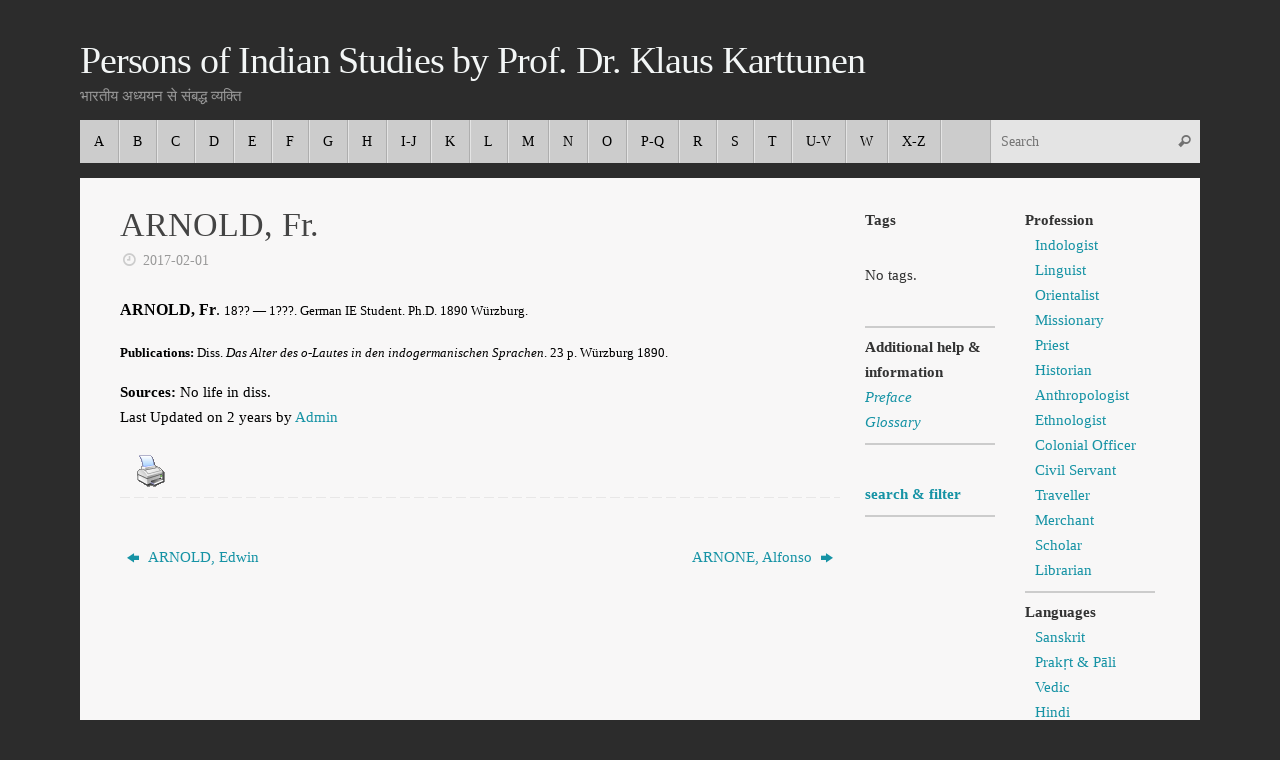

--- FILE ---
content_type: text/html; charset=UTF-8
request_url: https://whowaswho-indology.info/321/arnold-fr/
body_size: 5363
content:
<!DOCTYPE html><html lang="en-US"><head><meta name="viewport" content="width=device-width, user-scalable=no, initial-scale=1.0, minimum-scale=1.0, maximum-scale=1.0"><meta http-equiv="Content-Type" content="text/html; charset=UTF-8" /><link rel="profile" href="https://gmpg.org/xfn/11" /><link rel="pingback" href="https://whowaswho-indology.info/xmlrpc.php" /><link media="all" href="https://whowaswho-indology.info/wp-content/cache/autoptimize/css/autoptimize_2221849b220649f1e5af0a1264af089a.css" rel="stylesheet" /><title>ARNOLD, Fr. &#8211; Persons of Indian Studies by Prof. Dr. Klaus Karttunen</title><meta name='robots' content='max-image-preview:large' /><link rel='dns-prefetch' href='//s.w.org' /><link rel="alternate" type="application/rss+xml" title="Persons of Indian Studies by Prof. Dr. Klaus Karttunen &raquo; Feed" href="https://whowaswho-indology.info/feed/" /><link rel="alternate" type="application/rss+xml" title="Persons of Indian Studies by Prof. Dr. Klaus Karttunen &raquo; Comments Feed" href="https://whowaswho-indology.info/comments/feed/" /> <script type="text/javascript">window._wpemojiSettings = {"baseUrl":"https:\/\/s.w.org\/images\/core\/emoji\/13.0.1\/72x72\/","ext":".png","svgUrl":"https:\/\/s.w.org\/images\/core\/emoji\/13.0.1\/svg\/","svgExt":".svg","source":{"concatemoji":"https:\/\/whowaswho-indology.info\/wp-includes\/js\/wp-emoji-release.min.js?ver=5.7.14"}};
			!function(e,a,t){var n,r,o,i=a.createElement("canvas"),p=i.getContext&&i.getContext("2d");function s(e,t){var a=String.fromCharCode;p.clearRect(0,0,i.width,i.height),p.fillText(a.apply(this,e),0,0);e=i.toDataURL();return p.clearRect(0,0,i.width,i.height),p.fillText(a.apply(this,t),0,0),e===i.toDataURL()}function c(e){var t=a.createElement("script");t.src=e,t.defer=t.type="text/javascript",a.getElementsByTagName("head")[0].appendChild(t)}for(o=Array("flag","emoji"),t.supports={everything:!0,everythingExceptFlag:!0},r=0;r<o.length;r++)t.supports[o[r]]=function(e){if(!p||!p.fillText)return!1;switch(p.textBaseline="top",p.font="600 32px Arial",e){case"flag":return s([127987,65039,8205,9895,65039],[127987,65039,8203,9895,65039])?!1:!s([55356,56826,55356,56819],[55356,56826,8203,55356,56819])&&!s([55356,57332,56128,56423,56128,56418,56128,56421,56128,56430,56128,56423,56128,56447],[55356,57332,8203,56128,56423,8203,56128,56418,8203,56128,56421,8203,56128,56430,8203,56128,56423,8203,56128,56447]);case"emoji":return!s([55357,56424,8205,55356,57212],[55357,56424,8203,55356,57212])}return!1}(o[r]),t.supports.everything=t.supports.everything&&t.supports[o[r]],"flag"!==o[r]&&(t.supports.everythingExceptFlag=t.supports.everythingExceptFlag&&t.supports[o[r]]);t.supports.everythingExceptFlag=t.supports.everythingExceptFlag&&!t.supports.flag,t.DOMReady=!1,t.readyCallback=function(){t.DOMReady=!0},t.supports.everything||(n=function(){t.readyCallback()},a.addEventListener?(a.addEventListener("DOMContentLoaded",n,!1),e.addEventListener("load",n,!1)):(e.attachEvent("onload",n),a.attachEvent("onreadystatechange",function(){"complete"===a.readyState&&t.readyCallback()})),(n=t.source||{}).concatemoji?c(n.concatemoji):n.wpemoji&&n.twemoji&&(c(n.twemoji),c(n.wpemoji)))}(window,document,window._wpemojiSettings);</script> <script type='text/javascript' src='https://whowaswho-indology.info/wp-includes/js/jquery/jquery.min.js?ver=3.5.1' id='jquery-core-js'></script> <script type='text/javascript' id='pdfprnt_front_script-js-extra'>var pdfprnt_file_settings = {"margin_left":"0","margin_right":"0","margin_top":"0","margin_bottom":"0","orientation":null,"page_size":"A4","file_action":"open","file_name":"ARNOLD, Fr."};</script> <link rel="https://api.w.org/" href="https://whowaswho-indology.info/wp-json/" /><link rel="alternate" type="application/json" href="https://whowaswho-indology.info/wp-json/wp/v2/posts/321" /><link rel="EditURI" type="application/rsd+xml" title="RSD" href="https://whowaswho-indology.info/xmlrpc.php?rsd" /><link rel="wlwmanifest" type="application/wlwmanifest+xml" href="https://whowaswho-indology.info/wp-includes/wlwmanifest.xml" /><meta name="generator" content="WordPress 5.7.14" /><link rel="canonical" href="https://whowaswho-indology.info/321/arnold-fr/" /><link rel='shortlink' href='https://whowaswho-indology.info/?p=321' /><link rel="alternate" type="application/json+oembed" href="https://whowaswho-indology.info/wp-json/oembed/1.0/embed?url=https%3A%2F%2Fwhowaswho-indology.info%2F321%2Farnold-fr%2F" /><link rel="alternate" type="text/xml+oembed" href="https://whowaswho-indology.info/wp-json/oembed/1.0/embed?url=https%3A%2F%2Fwhowaswho-indology.info%2F321%2Farnold-fr%2F&#038;format=xml" /> <!--[if lt IE 9]> <script>document.createElement('header');
	document.createElement('nav');
	document.createElement('section');
	document.createElement('article');
	document.createElement('aside');
	document.createElement('footer');</script> <![endif]--></head><body data-rsssl=1 class="post-template-default single single-post postid-321 single-format-standard tempera-image-five caption-dark tempera-menu-left tempera-topbarhide"><div id="wrapper" class="hfeed"><div id="topbar" ><div id="topbar-inner"></div></div><div id="header-full"><header id="header"><div id="masthead"><div id="branding" role="banner" ><div id="header-container"><div><div id="site-title"><span> <a href="https://whowaswho-indology.info/" title="Persons of Indian Studies by Prof. Dr. Klaus Karttunen" rel="home">Persons of Indian Studies by Prof. Dr. Klaus Karttunen</a> </span></div><div id="site-description" >भारतीय अध्ययन से संबद्ध व्यक्ति</div></div></div><div style="clear:both;"></div></div> <a id="nav-toggle"><span>&nbsp;</span></a><nav id="access" role="navigation"><div class="skip-link screen-reader-text"><a href="#content" title="Skip to content"> Skip to content </a></div><div class="menu"><ul id="prime_nav" class="menu"><li id="menu-item-7148" class="menu-item menu-item-type-post_type menu-item-object-page menu-item-7148"><a href="https://whowaswho-indology.info/a/"><span>A</span></a></li><li id="menu-item-7150" class="menu-item menu-item-type-post_type menu-item-object-page menu-item-7150"><a href="https://whowaswho-indology.info/b/"><span>B</span></a></li><li id="menu-item-7152" class="menu-item menu-item-type-post_type menu-item-object-page menu-item-7152"><a href="https://whowaswho-indology.info/c/"><span>C</span></a></li><li id="menu-item-7158" class="menu-item menu-item-type-post_type menu-item-object-page menu-item-7158"><a href="https://whowaswho-indology.info/d/"><span>D</span></a></li><li id="menu-item-7156" class="menu-item menu-item-type-post_type menu-item-object-page menu-item-7156"><a href="https://whowaswho-indology.info/e/"><span>E</span></a></li><li id="menu-item-7154" class="menu-item menu-item-type-post_type menu-item-object-page menu-item-7154"><a href="https://whowaswho-indology.info/f/"><span>F</span></a></li><li id="menu-item-7160" class="menu-item menu-item-type-post_type menu-item-object-page menu-item-7160"><a href="https://whowaswho-indology.info/g/"><span>G</span></a></li><li id="menu-item-7162" class="menu-item menu-item-type-post_type menu-item-object-page menu-item-7162"><a href="https://whowaswho-indology.info/h/"><span>H</span></a></li><li id="menu-item-7164" class="menu-item menu-item-type-post_type menu-item-object-page menu-item-7164"><a href="https://whowaswho-indology.info/i/"><span>I-J</span></a></li><li id="menu-item-7166" class="menu-item menu-item-type-post_type menu-item-object-page menu-item-7166"><a href="https://whowaswho-indology.info/k/"><span>K</span></a></li><li id="menu-item-7168" class="menu-item menu-item-type-post_type menu-item-object-page menu-item-7168"><a href="https://whowaswho-indology.info/l/"><span>L</span></a></li><li id="menu-item-7170" class="menu-item menu-item-type-post_type menu-item-object-page menu-item-7170"><a href="https://whowaswho-indology.info/m/"><span>M</span></a></li><li id="menu-item-7172" class="menu-item menu-item-type-post_type menu-item-object-page menu-item-7172"><a href="https://whowaswho-indology.info/n/"><span>N</span></a></li><li id="menu-item-7174" class="menu-item menu-item-type-post_type menu-item-object-page menu-item-7174"><a href="https://whowaswho-indology.info/o/"><span>O</span></a></li><li id="menu-item-19366" class="menu-item menu-item-type-post_type menu-item-object-page menu-item-19366"><a href="https://whowaswho-indology.info/p-q/"><span>P-Q</span></a></li><li id="menu-item-7178" class="menu-item menu-item-type-post_type menu-item-object-page menu-item-7178"><a href="https://whowaswho-indology.info/r/"><span>R</span></a></li><li id="menu-item-7180" class="menu-item menu-item-type-post_type menu-item-object-page menu-item-7180"><a href="https://whowaswho-indology.info/s/"><span>S</span></a></li><li id="menu-item-7182" class="menu-item menu-item-type-post_type menu-item-object-page menu-item-7182"><a href="https://whowaswho-indology.info/t/"><span>T</span></a></li><li id="menu-item-7184" class="menu-item menu-item-type-post_type menu-item-object-page menu-item-7184"><a href="https://whowaswho-indology.info/u/"><span>U-V</span></a></li><li id="menu-item-7186" class="menu-item menu-item-type-post_type menu-item-object-page menu-item-7186"><a href="https://whowaswho-indology.info/w/"><span>W</span></a></li><li id="menu-item-7188" class="menu-item menu-item-type-post_type menu-item-object-page menu-item-7188"><a href="https://whowaswho-indology.info/x/"><span>X-Z</span></a></li><li class='menu-main-search'><form role="search" method="get" class="searchform" action="https://whowaswho-indology.info/"> <label> <span class="screen-reader-text">Search for:</span> <input type="search" class="s" placeholder="Search" value="" name="s" /> </label> <button type="submit" class="searchsubmit"><span class="screen-reader-text">Search</span><i class="crycon-search"></i></button></form></li></ul></div></nav></div></header></div><div style="clear:both;height:0;"></div><div id="main" class="main"><div id="toTop"><i class="crycon-back2top"></i></div><div  id="forbottom" ><div style="clear:both;"></div><section id="container" class="three-columns-right"><div id="content" role="main"><div id="post-321" class="post-321 post type-post status-publish format-standard hentry category-a category-19-c category-linguistics category-germany tag-indo-european-studies"><h1 class="entry-title">ARNOLD, Fr.</h1><div class="entry-meta"> <span><i class="crycon-time crycon-metas" title="Date"></i> <time class="onDate date published" datetime="2017-02-01T14:18:32+01:00"> <a href="https://whowaswho-indology.info/321/arnold-fr/" rel="bookmark">2017-02-01</a> </time> </span><time class="updated"  datetime="2024-03-12T09:08:30+01:00">2024-03-12</time></div><div class="entry-content"><p lang="en-US" align="justify"><span style="font-size: medium;"><span style="font-family: Times;"><b>ARNOLD, Fr</b></span><span style="font-family: Times;">. </span><span style="font-family: Times;"><span style="font-size: small;">18?? — 1???. German IE Student. Ph.D. 1890 Würzburg.</span></span></span></p><p lang="en-US" align="justify"><span style="font-size: medium;"><span style="font-family: Times;"><span style="font-size: small;"><b>Publications:</b></span></span><span style="font-family: Times;"><span style="font-size: small;"> Diss. </span></span><span style="font-family: Times;"><span style="font-size: small;"><i>Das Alter des o-Lautes in den indogermanischen Sprachen</i>.</span></span><span style="font-family: Times;"><span style="font-size: small;"> 23 p. Würzburg 1890.</span></span></span></p><div><b>Sources:</b> No life in diss.</div><p id="post-modified-info">Last Updated on 2 years by <a href="" target="_blank" class="last-modified-author">Admin</a></p><div class="pdfprnt-buttons pdfprnt-buttons-post pdfprnt-bottom-left"><a href="https://whowaswho-indology.info/321/arnold-fr/?print=print" class="pdfprnt-button pdfprnt-button-print" target="_blank"><img src="https://whowaswho-indology.info/wp-content/plugins/pdf-print/images/print.png" alt="image_print" title="Print Content" /></a></div></div><footer class="entry-meta"></footer></div><div id="nav-below" class="navigation"><div class="nav-previous"><a href="https://whowaswho-indology.info/319/arnold-sir-edwin/" rel="prev"><i class="meta-nav-prev"></i> ARNOLD, Edwin</a></div><div class="nav-next"><a href="https://whowaswho-indology.info/325/arnone-alfonso/" rel="next">ARNONE, Alfonso <i class="meta-nav-next"></i></a></div></div><div id="comments" class="hideme"><p class="nocomments">Comments are closed.</p></div></div><div id="primary" class="widget-area sidey" role="complementary"><ul class="xoxo"><li id="text-8" class="widget-container widget_text"><div class="textwidget"><p><strong>Tags</strong></p></div></li><li id="simpletags-4" class="widget-container widget-simpletags"><div class="st-tag-cloud"> No tags.</div></li><li id="text-5" class="widget-container widget_text"><div class="textwidget"><hr /><p><strong>Additional help &amp; information</strong><br /> <a href="https://whowaswho-indology.info/?page_id=6452" target="_blank" rel="noopener"><em>Preface</em></a><br /> <a href="https://whowaswho-indology.info/?page_id=6453" target="_blank" rel="noopener"><em>Glossary</em></a></p><hr /></div></li><li id="text-7" class="widget-container widget_text"><div class="textwidget"><p><a href="https://whowaswho-indology.info/search-and-filter/"><strong>search &amp; filter</strong></a></p><hr></div></li></ul></div><div id="secondary" class="widget-area sidey" role="complementary"><ul class="xoxo"><li id="text-3" class="widget-container widget_text"><div class="textwidget"><p><strong>Profession</strong></p><ul><li><a href="https://whowaswho-indology.info/indologist/">Indologist</a></li><li><a href="https://whowaswho-indology.info/linguist/">Linguist</a></li><li><a href="https://whowaswho-indology.info/orientalist/">Orientalist</a></li><li><a href="https://whowaswho-indology.info/missionary/">Missionary</a></li><li><a href="https://whowaswho-indology.info/priest/">Priest</a></li><li><a href="https://whowaswho-indology.info/historian/">Historian</a></li><li><a href="https://whowaswho-indology.info/anthropologist/">Anthropologist</a></li><li><a href="https://whowaswho-indology.info/ethnologist/">Ethnologist</a></li><li><a href="https://whowaswho-indology.info/colonial-officer/">Colonial Officer</a></li><li><a href="https://whowaswho-indology.info/civil-servant/">Civil Servant</a></li><li><a href="https://whowaswho-indology.info/traveller/">Traveller</a></li><li><a href="https://whowaswho-indology.info/merchant/">Merchant</a></li><li><a href="https://whowaswho-indology.info/scholar/">Scholar</a></li><li><a href="https://whowaswho-indology.info/librarian/">Librarian</a></li></ul><hr /><p><strong>Languages</strong></p><ul><li><a href="https://whowaswho-indology.info/sanskrit/">Sanskrit<br /> </a></li><li><a href="https://whowaswho-indology.info/pali/">Prakṛt &amp; Pāli</a></li><li><a href="https://whowaswho-indology.info/vedic/">Vedic</a></li><li><a href="https://whowaswho-indology.info/hindi/">Hindi</a></li><li><a href="https://whowaswho-indology.info/tamil/">Tamil</a></li><li><a href="https://whowaswho-indology.info/marathi/">Marathi</a></li><li><a href="https://whowaswho-indology.info/tibetan/">Tibetan</a></li></ul><hr /><p><br /> <strong>Origin</strong></p><ul><li><strong><em><a href="https://whowaswho-indology.info/scandinavia/">Scandinavia</a></em></strong><ul><li><a href="https://whowaswho-indology.info/schweden/">Schweden</a></li><li><a href="https://whowaswho-indology.info/denmark/">Denmark</a></li><li><a href="https://whowaswho-indology.info/finnland/">Finnland</a></li></ul></li><li><a href="https://whowaswho-indology.info/europe/"><strong><em>Europe</em></strong></a><ul><li><a href="https://whowaswho-indology.info/austria/">Austria</a></li><li><a href="https://whowaswho-indology.info/france/">France</a></li><li><a href="https://whowaswho-indology.info/germany/">Germany</a></li><li><a href="https://whowaswho-indology.info/great-britain/">Great Britain</a></li><li><a href="https://whowaswho-indology.info/hungary/">Hungary</a></li><li><a href="https://whowaswho-indology.info/italy/">Italy</a></li><li><a href="https://whowaswho-indology.info/poland/">Poland</a></li><li><a href="https://whowaswho-indology.info/portugal/">Portugal</a></li><li><a href="https://whowaswho-indology.info/russia/">Russia</a></li><li><a href="https://whowaswho-indology.info/switzerland/">Switzerland</a></li></ul></li><li><a href="https://whowaswho-indology.info/u-s/"><em><strong>U.S.<br /> </strong></em></a></li></ul><hr /><p><strong>Centuries</strong></p><ul><li><a href="https://whowaswho-indology.info/15-c-and-earlier/">15 c. and earlier</a></li><li><a href="https://whowaswho-indology.info/16-c/">16 c.</a></li><li><a href="https://whowaswho-indology.info/17-c/">17 c.</a></li><li><a href="https://whowaswho-indology.info/18-c/">18 c.</a></li><li><a href="https://whowaswho-indology.info/19-c/">19 c.</a></li><li><a href="https://whowaswho-indology.info/20-c/">20 c.</a></li></ul></div></li></ul></div></section><div style="clear:both;"></div></div><footer id="footer" role="contentinfo"><div id="colophon"></div><div id="footer2"><nav class="footermenu"><ul id="menu-impressum" class="menu"><li id="menu-item-7190" class="menu-item menu-item-type-post_type menu-item-object-page menu-item-7190"><a href="https://whowaswho-indology.info/impressum/">Impressum</a></li><li id="menu-item-10302" class="menu-item menu-item-type-post_type menu-item-object-page menu-item-privacy-policy menu-item-10302"><a href="https://whowaswho-indology.info/datenschutz/">Datenschutz</a></li></ul></nav> <span style="display:block;float:right;text-align:right;padding:0 20px 5px;font-size:.9em;"> Powered by <a target="_blank" href="http://www.cryoutcreations.eu" title="Tempera Theme by Cryout Creations">Tempera</a> &amp; <a target="_blank" href="http://wordpress.org/"
 title="Semantic Personal Publishing Platform"> WordPress. </a> </span></div></footer></div></div>  <script type="text/javascript">var recaptcha_widgets={};
		function wp_recaptchaLoadCallback(){
			try {
				grecaptcha;
			} catch(err){
				return;
			}
			var e = document.querySelectorAll ? document.querySelectorAll('.g-recaptcha:not(.wpcf7-form-control)') : document.getElementsByClassName('g-recaptcha'),
				form_submits;

			for (var i=0;i<e.length;i++) {
				(function(el){
					var wid;
					// check if captcha element is unrendered
					if ( ! el.childNodes.length) {
						wid = grecaptcha.render(el,{
							'sitekey':'6LdRBkQUAAAAAP6UDsmvlr1XBksf5lM0gBM83BJr',
							'theme':el.getAttribute('data-theme') || 'dark'
						});
						el.setAttribute('data-widget-id',wid);
					} else {
						wid = el.getAttribute('data-widget-id');
						grecaptcha.reset(wid);
					}
				})(e[i]);
			}
		}

		// if jquery present re-render jquery/ajax loaded captcha elements
		if ( typeof jQuery !== 'undefined' )
			jQuery(document).ajaxComplete( function(evt,xhr,set){
				if( xhr.responseText && xhr.responseText.indexOf('6LdRBkQUAAAAAP6UDsmvlr1XBksf5lM0gBM83BJr') !== -1)
					wp_recaptchaLoadCallback();
			} );</script><script src="https://www.google.com/recaptcha/api.js?onload=wp_recaptchaLoadCallback&#038;render=explicit" async defer></script>  <script type='text/javascript' id='tempera-frontend-js-extra'>var tempera_settings = {"mobile":"1","fitvids":"1"};</script> <script type="text/javascript">var cryout_global_content_width = 840;
	var cryout_toTop_offset = 1120;</script> <script defer src="https://whowaswho-indology.info/wp-content/cache/autoptimize/js/autoptimize_7cb00b925f1aeef4afd8f12e1c9ba012.js"></script></body></html>